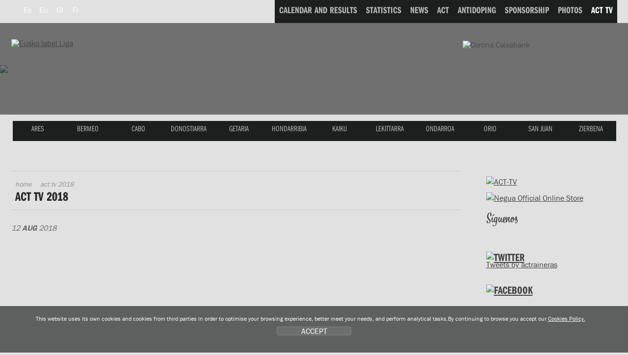

--- FILE ---
content_type: text/html; charset=UTF-8
request_url: https://euskolabelliga.com/noticias/ver.php?n=1534077197&v=1&desde=40&id=en
body_size: 7124
content:
<!DOCTYPE html>
<html lang="en">
<head>
<title></title>
<meta name="title" content="Eusko Label Liga de traineras" />
<meta name="keywords" content="Eusko Label Liga, Eusko Label Liga de traineras, Asociación Clubes Traineras, liga, ACT, TKE, TKE Liga, Traineru Kluben Elkartea, rowing, rower, rowers, clubs, races, skipper, trawler, trawlers, arrauna, arraunketa, arraunlaria, trainerua, estropada, remeiro, traina, patroia, ciaboga, ziaboga, Astillero, Cabo da Cruz, Castro, Hondarribia, Isuntza, Mecos, Orio, Pasai Donibane, Pasai San Pedro, Pedre�a, Tir�n, Trintxerpe, Urdaibai, Zarautz, Zumaia." />
<meta name="description" content="" />
 <meta charset="utf-8">
<link rel="Shortcut Icon" href="/favicon_label.ico" />

<link rel="apple-touch-icon-precomposed" href="/img/ico/apple-touch-icon-precomposed.png" />
<link rel="apple-touch-icon-precomposed" sizes="72x72" href="/img/ico/apple-touch-icon-72x72-precomposed.png" />
<link rel="apple-touch-icon-precomposed" sizes="114x114" href="/img/ico/apple-touch-icon-114x114-precomposed.png" />
<link rel="apple-touch-icon-precomposed" sizes="144x144" href="/img/ico/apple-touch-icon-144x144-precomposed.png" />

<link href="/css/nagusia2.css?ver=5.2" rel="stylesheet" media="all"/>
<link rel="stylesheet" href="/css/imprimatu.css" media="print" />

<meta property="og:description" content="">
<meta property="og:title" content="Eusko Label Liga de traineras: ">
<meta property="og:image" content="https://www.euskolabelliga.com/files/noticias/1534077197_1_med.jpg">

<meta name="twitter:site" content="@actraineras">
<meta name="twitter:creator" content="@actraineras">
<meta name="twitter:title" content="Eusko Label Liga de traineras: " />
<meta name="twitter:description" content="">
<meta name="twitter:card" content="summary"/>
<meta name="twitter:image" content="https://www.euskolabelliga.com/img/logo.png" />
<meta name="twitter:image" content="https://www.euskolabelliga.com/files/noticias/1534077197_1_med.jpg" />

<!--[if lte IE 8]> <link href="/css/box_shadow.css" rel="stylesheet" type="text/css"> <![endif]-->
<script src="/js/jquery.min.js"></script>
<script src="/js/ajuste.js"></script>

 <script src="/js/encajar.js"></script>
<script>!function(d,s,id){var js,fjs=d.getElementsByTagName(s)[0];if(!d.getElementById(id)){js=d.createElement(s);js.id=id;js.src="//platform.twitter.com/widgets.js";fjs.parentNode.insertBefore(js,fjs);}}(document,"script","twitter-wjs");</script>
</head>
<body>
<div class="ezkutatu">
<map title="Accesos directos" id="sarbide">
<p><a href="#content" accesskey="1" title="Go to content: accesskey 1">Go to content</a> | 
<a href="#nagusia" accesskey="2" title="Go to club's menu: accesskey 2">Go to club's menu</a> | 
<a href="#atalak" accesskey="3" title="Go to sections: accesskey 3">Go to sections</a></p>
</map>
</div>
<!--OINA BEHERA-->
<div id="container-page"><div id="container-content"><div id="content-pri">
<!--OINA BEHERA-->
<!-- clientes
<script type="text/javascript" src="https://use.typekit.com/xkk0sdb.js"></script>
<script type="text/javascript">try{Typekit.load();}catch(e){}</script>
-->




<script defer src="/js/cookie.js"></script>


<!--IMG_RESOLUCION-->
<script>
	window.addEventListener('DOMContentLoaded', function() {
var resolucion = window.innerWidth;

var resolucionAnterior = Get_Cookie('web_resolucion')
//alert (resolucion + "--" + resolucionAnterior);
var today = new Date();
var expires = new Date(today.getTime() + (1000*60*60*24)); // 1 dia
if (resolucion != resolucionAnterior) {
	//alert (resolucion + "--" + resolucionAnterior);
	Set_Cookie("web_resolucion",resolucion,expires,"/","");
	//location.reload(true);
}
	});
</script>
<!--IMG_RESOLUCION-->


<!-- local -->
<script src="https://use.typekit.com/gqv1zxr.js"></script>
<script type="text/javascript">try{Typekit.load();}catch(e){}</script>

<header>
<div class="fondo_cabecera"></div>
<div class="itzala"></div>
<div id="argazkia"><img src="/files/clubes/10_4.jpg" />
</div>
<div id="head">
<div id="buru">

<nav>
<div id="hizkuntza">
<ul>
<li><a href="/noticias/ver.php?n=1534077197&amp;v=1&amp;desde=40&amp;id=es" class="hizkuntza" title="Espa&ntilde;ol" hreflang="es" lang="es"><span class="hizkuntza_izda"><abbr title="Espa&ntilde;ol">Es</abbr></span></a></li>
<li><a href="/noticias/ver.php?n=1534077197&amp;v=1&amp;desde=40&amp;id=eu" class="hizkuntza" title="Euskara" hreflang="eu" lang="eu"><span class="hizkuntza_izda"><abbr title="Euskara">Eu</abbr></span></a></li>
<li><a href="/noticias/ver.php?n=1534077197&amp;v=1&amp;desde=40&amp;id=gl" class="hizkuntza" title="Galego" hreflang="gl" lang="gl"><span class="hizkuntza_izda"><abbr title="Galego">Gl</abbr></span></a></li>
<li><a href="/noticias/ver.php?n=1534077197&amp;v=1&amp;desde=40&amp;id=fr" class="hizkuntza" title="Fran&ccedil;ais" hreflang="fr" lang="fr"><span class="hizkuntza_izda"><abbr title="Fran&ccedil;ais">Fr</abbr></span></a></li>
</ul>
</div>
</nav>
<div id="logo">
<h1><a href="/index.php?id=en" title="Home"><img src="/img/logo_euskolabel.png" alt="Eusko label Liga" /></a>
<img src="/img/logo_mafre.gif" alt="Mapfre" class="logo_mapfre" /></h1></div>
<!--HASIERA_buru_2-->
<div id="buru_2">
<div id="menu_corporativo">
<nav>
<ul>
<!--INICIO_resultados-->
<li><a href="/resultados/index.php?id=en"><span class="navigation"><span class="distira">CALENDAR AND RESULTS</span></span></a></li>
<!--FIN_resultados-->

<!--INICIO_estadisticas-->
<li><a href="/estadisticas/index.php?id=en"><span class="navigation"><span class="distira">STATISTICS</span></span></a></li>
<!--FIN_estadisticas-->

<!--INICIO_noticias-->
<li><a href="/noticias/index.php?id=en"><span class="navigation"><span class="distira">NEWS</span></span></a></li>
<!--FIN_noticias-->

<!--INICIO_act-->
<li><a href="/contenidos/index.php?id=en&amp;s=1"><span class="navigation"><span class="distira">ACT</span></span></a></li>
<!--FIN_act-->

<!--INICIO_antidopaje-->
<li><a href="/contenidos/index.php?id=en&amp;s=2"><span class="navigation"><span class="distira">ANTIDOPING</span></span></a></li>
<!--FIN_antidopaje-->

<!--INICIO_patrocinio-->
<li><a href="/contenidos/index.php?id=en&amp;s=3"><span class="navigation"><span class="distira">SPONSORSHIP</span></span></a></li>
<!-- <li><a href="/patrocinio/"><span class="navigation"><span class="distira">SPONSORSHIP</span></span></a></li> -->
<!--FIN_patrocinio-->

<!--INICIO_fotos-->
<li><a href="/fotos/index.php?id=en"><span class="navigation"><span class="distira">PHOTOS</span></span></a></li>
<!--FIN_fotos-->




<li><a href="/noticias/index.php?v=1&amp;id=en" class="oraingoa"><span class="navigation"><span class="distira">ACT TV</span></span></a></li>

<!--INICIO_enlaces->
<li><a href="/enlaces/index.php?id=en"><span class="navigation"><span class="distira">LINKS</span></span></a></li>
<!-FIN_enlaces->
<!-INICIO_SELECCIONADO_enlaces->
<li><a href="/enlaces/index.php?id=en" class="oraingoa"><span class="navigation"><span class="distira">LINKS</span></span></a></li>
<!-FIN_SELECCIONADO_enlaces-->
</ul>
</nav>
</div>
</div>
<!--BUKAERA_buru_2-->
<img src="/img/caixa_corona2017.png" class="caixa_corona" alt="Corona Caixabank">
<!--<img src="/img/logo_sanmiguel2017.png" class="san_miguel" alt="San Miguel">-->
<!--HASIERA_buru_1-->
<div id="buru_1">
<div id="nabigatzailea1">
<nav>
<ul id="navigation">
<span class="remate">
<li><a href="/clubes/index.php?id=en&amp;c=130" class="ares" title="ARES"><span class="navigation"><span class="distira">ARES</span></span></a></li> 
<li><a href="/clubes/index.php?id=en&amp;c=13" class="bermeo" title="BERMEO"><span class="navigation"><span class="distira">BERMEO</span></span></a></li> 
<li><a href="/clubes/index.php?id=en&amp;c=2" class="cabo" title="CABO"><span class="navigation"><span class="distira">CABO</span></span></a></li> 
<li><a href="/clubes/index.php?id=en&amp;c=94" class="donostiarra" title="DONOSTIARRA"><span class="navigation"><span class="distira">DONOSTIARRA</span></span></a></li> 
<li><a href="/clubes/index.php?id=en&amp;c=32" class="getaria" title="GETARIA"><span class="navigation"><span class="distira">GETARIA</span></span></a></li> 
<li><a href="/clubes/index.php?id=en&amp;c=8" class="hondarribia" title="HONDARRIBIA"><span class="navigation"><span class="distira">HONDARRIBIA</span></span></a></li> 
<li><a href="/clubes/index.php?id=en&amp;c=38" class="kaiku" title="KAIKU"><span class="navigation"><span class="distira">KAIKU</span></span></a></li> 
<li><a href="/clubes/index.php?id=en&amp;c=10" class="lekittarra" title="LEKITTARRA"><span class="navigation"><span class="distira">LEKITTARRA</span></span></a></li> 
<li><a href="/clubes/index.php?id=en&amp;c=46" class="ondarroa" title="ONDARROA"><span class="navigation"><span class="distira">ONDARROA</span></span></a></li> 
<li><a href="/clubes/index.php?id=en&amp;c=9" class="orio" title="ORIO"><span class="navigation"><span class="distira">ORIO</span></span></a></li> 
<li><a href="/clubes/index.php?id=en&amp;c=11" class="sanjuan" title="SAN JUAN"><span class="navigation"><span class="distira">SAN JUAN</span></span></a></li> 
<li><a href="/clubes/index.php?id=en&amp;c=68" class="zierbena" title="ZIERBENA"><span class="navigation"><span class="distira">ZIERBENA</span></span></a></li> 


</span>
</ul>
</nav>
</div>
<div class="clear"></div>
</div>
<!--BUKAERA_buru_1-->
</div>
</div>
</header>

<div id="container">
<!--INICIO_ruta-->
<!--FIN__ruta-->
<div id="gorputza">
<!--INICIO_zutabeak-->
<div id="main" class="hide-left">
<div id="columns">
<div class="cols-wrapper">
<div class="float-wrapper">
<div id="col-a">
<div class="main-content">
<a name="content"></a>
<section>
<div class="header">
<!--INICIO_ruta-->
<nav>
<div id="ruta">
<ul>
<li><a href="/index.php?id=en">Home</a></li>
<li><a href="/noticias/index.php?id=en&amp;v=1&amp;c=1392282938&amp;t=2018">ACT TV 2018</a></li>
<li></li>
</ul>
</div>
</nav>
<!--FIN__ruta-->
<header>
<h2>ACT TV 2018</h2>
</header>
</div>
<!-- <nav>
<div id="submenu">
<ul>
<!-INICIO_CATEGORIAS->
<!-#include virtual="/plantillas/noticias/filaCategoria.htm"->
<!-FIN_CATEGORIAS->
</ul>
</div>
</nav> -->
<h3 class="ezkutatu">SPECIAL</h3>
<p class="date2">12 <span class="negrita">Aug</span> 2018</p>
<h3 class="clasificacion"></h3>
<div class="fotos_noticias">
<!--INICIO_CON_Tfoto01--><a href="/files/noticias/1534077197_1_gra.jpg" rel="example4" class="cboxElement"><img src="/files/noticias/1534077197_1_med.jpg" alt="" class="foto_dcha" /></a><!--FIN_CON_Tfoto01-->
<!--INICIO_CON_Tfoto02--><a href="/files/noticias/1534077197_2_gra.jpg" rel="example4" class="cboxElement"><img src="/files/noticias/1534077197_2_med.jpg" alt="" class="foto_dcha" /></a><!--FIN_CON_Tfoto02-->
</div>



<p><iframe width="560" height="315" src="https://www.youtube.com/embed/-PbEUq-1vf8" frameborder="0" allow="autoplay; encrypted-media" allowfullscreen></iframe></p>

<p><a href="/noticias/index.php?id=en&amp;v=1&amp;c=1392282938&amp;t=2018&amp;desde=40" class="itzuli">Back</a></p>
</section>
</div>
</div>
</div>
<div id="col-c" class="sidecol">
<div class="box_c">
<aside>
<p><a href="/noticias/index.php?id=en&amp;v=1"><img src="/img/acttv-banner.gif" width="269" height="70" alt="ACT-TV"></a></p>
<p><a href="https://www.negua.eu/es/41-act-asociacion-clubes-de-traineras" target="_blank"><img src="/img/Negua_2023.jpg" width="269" height="70" alt="Negua Official Online Store"></a></p>
<!--
<p><a href="/en/noticias/experimenta-la-pasin-de-la-eusko-label-liga/no-1525689428-0-0/#.WvBJcIRc7Ic"><img src="/img/abonovip.png" alt="Abono Vip"></a></p>
-->
<h2 class="siguenos">S&iacute;guenos</h2>
<ul class="zabaldu">
<li><a href="https://twitter.com/actraineras" target="_blank"><span class="twitter">Twitter</span></a></li>
<li><a href="https://www.facebook.com/ACTligadetraineras" target="_blank"><span class="facebook">Twitter</span></a></li>
<li><a href="https://www.youtube.com/user/ligasanmiguel" target="_blank"><span class="youtube">Youtube</span></a></li>
<li><a href="https://instagram.com/act_traineras" target="_blank"><span class="instagram">Instagram</span></a></li>
</ul>

<div class="relative">
<h2 class="holder_twitter"><a href="https://twitter.com/actraineras"><img src="/img/twitter.gif" width="90" height="25" alt="Twitter" /></a></h2>
<!--<p><a href="https://twitter.com/share" class="twitter-share-button" data-lang="en">Tweet</a></p>-->

 
 
<a class="twitter-timeline" data-width="1000" data-height="300" href="https://twitter.com/actraineras?ref_src=twsrc%5Etfw">Tweets by actraineras</a> <script async src="https://platform.twitter.com/widgets.js" charset="utf-8"></script> </div>
<div class="relative">
<h2 class="holder_facebook"><a href="https://www.facebook.com/ACTligadetraineras"><img src="/img/facebook.gif" width="86" height="26" alt="Facebook" /></a></h2>
<div class="fb-like" data-send="true" data-layout="button_count" data-width="50" data-show-faces="true"></div>

</div>

<div id="fb-root"></div>
<script>(function(d, s, id) {
  var js, fjs = d.getElementsByTagName(s)[0];
  if (d.getElementById(id)) return;
  js = d.createElement(s); js.id = id;
  js.src = "//connect.facebook.net/es_LA/all.js#xfbml=1";
  fjs.parentNode.insertBefore(js, fjs);
}(document, 'script', 'facebook-jssdk'));</script>

<div class="fb-like-box" data-href="https://www.facebook.com/ACTligadetraineras" data-width="266" data-height="300" data-show-faces="true" data-stream="true" data-header="true"></div>
<div class="fb-facepile" data-href="https://www.facebook.com/ACTligadetraineras" data-size="large" data-max-rows="2" data-width="271"></div>

<!-- AddThis Button BEGIN -->
<div class="addthis_toolbox addthis_default_style addthis_32x32_style">
<a class="addthis_button_preferred_1"></a>
<a class="addthis_button_preferred_2"></a>
<a class="addthis_button_preferred_3"></a>
<a class="addthis_button_preferred_4"></a>
<a class="addthis_button_compact"></a>
<a class="addthis_counter addthis_bubble_style"></a>
</div>
<script type="text/javascript">var addthis_config = {"data_track_addressbar":true};</script>
<script type="text/javascript" src="//s7.addthis.com/js/300/addthis_widget.js#pubid=ra-50ee7f13305f9e73"></script>
<!-- AddThis Button END -->

<!--<p><a href="https://ligaact.com/es/noticias/toda-la-emocin-del-remo-sobre-un-tablero/no-1480887787-0-0/#.WEVDJ4TE_IM" target="_blank"><img src="/img/jokoak.gif" width="265" height="160" alt="jokoak"></a></p>-->



</aside>
</div>
</div>
<div class="clear" id="em"></div>
</div>
</div>
</div>
<!--FIN_zutabeak--></div>
</div>
<!--OINA BEHERA-->
</div>
   
  </div>
<!--OINA BEHERA-->

<link type="text/css" media="screen" rel="stylesheet" href="/css/colorbox.css" />
<script type="text/javascript" src="/js/jquery.colorbox.js"></script>
<script type="text/javascript">
$(document).ready(function(){
	//Examples of how to assign the ColorBox event to elements
	$("a[rel='example1']").colorbox();
	$("a[rel='example2']").colorbox({transition:"fade"});
	$("a[rel='example3']").colorbox({transition:"none", width:"75%", height:"75%"});
	$("a[rel='example4']").colorbox({slideshow:true});
	$(".example5").colorbox();
	$(".example6").colorbox({iframe:true, innerWidth:625, innerHeight:525});
	$(".example7").colorbox({width:"80%", height:"80%", iframe:true});
	$(".example8").colorbox({width:"740", height:"600", inline:true, href:"#inline_example1"});
	$(".example9").colorbox({
		onOpen:function(){ alert('onOpen: colorbox is about to open'); },
		onLoad:function(){ alert('onLoad: colorbox has started to load the targeted content'); },
		onComplete:function(){ alert('onComplete: colorbox has displayed the loaded content'); },
		onCleanup:function(){ alert('onCleanup: colorbox has begun the close process'); },
		onClosed:function(){ alert('onClosed: colorbox has completely closed'); }
	});

	//Example of preserving a JavaScript event for inline calls.
	$("#click").click(function(){ 
		$('#click').css({"background-color":"#f00", "color":"#fff", "cursor":"inherit"}).text("Open this window again and this message will still be here.");
		return false;
	});
});
</script>
<footer>
<br>
<br>
<br>
<!--OINA BEHERA-->
<div id="container-foot">
<!--OINA BEHERA-->
<div id="fondo_oina">

<div id="oina">

<ul class="banners">
<li><a class="example8 cboxElement" href="#"><img src="/img/banner_himnoeusko.png" width="118" height="45" alt="Himno" /></a>
<div style='display:none'>
 <div id='inline_example1' style='padding:10px; background:#fff;'>
 <div style="height:400px">
<iframe width="560" height="315" src="https://www.youtube.com/embed/aFEY-ziXq5k" frameborder="0" allowfullscreen></iframe>
</div>
 
 <div class="clear">&nbsp;</div>
 
 <p><a href="/files/himno.mp4.zip" class="download2"><span class="icon"></span>Download el video <span class="bite">(40 MB | .mp4.zip)</span></a></p>
 
 </div>
</div>
</li>
<li><a href="https://apps.apple.com/es/app/act-remo/id1572257710" target="_blank"><img src="/img/banner_store2022.png" width="134" height="56" alt="App Eusko Label Liga" class="banner_store"/></a></li>
<li><a href="https://play.google.com/store/apps/details?id=com.actremo.app&hl=en_US&gl=US" target="_blank"><img src="/img/banner_play2022.png" width="134" height="56" alt="App Eusko Label Liga" class="banner_store"/></a></li>
<li><a href="https://online.fliphtml5.com/wsgdf/axgi/" target="_blank"><img src="/img/banner_boga_2022.png" width="118" height="39" alt="Boga aldizkaria" /></a></li>
<!--<li><a href="https://www.opentrad.com/" title="Opentrad: traducci&oacute;n autom&aacute;tica" target="_blank"><img src="/img/banner_opentrad.png" width="142" height="36" alt="Opentrad" /></a></li>-->

</ul>

<!-- HASIERA OINA_1 -->
<div id="oina_1">
</div>
<!-- BUKAERA OINA_1 -->
<div class="clear">&nbsp;</div>
<div id="oina_2">
<div id="oina_3">
<div class="logos_pie">

<div class="logos_pie" >


<div class="logo_principales">
<div class="titular_pie">Title Sponsor</div>
<ul class="patrocinadores">
<li><a href="http://euskolabel.hazi.eus/"><img src="/img/principal.gif" width="220" height="111" alt="Eusko label" /></a></li>
</ul>

</div>


<div class="logo_principales2">
<div class="titular_pie">Main Sponsors</div>
<ul class="patrocinadores">
<!--<li><a href="https://www.sanmiguel.es/"><img src="/img/principales_1.gif" width="220" height="111" alt="San Miguel" /></a></li>-->
<li><a href="http://www.caixabank.es/"><img src="/img/principales_3.gif" width="220" height="111" alt="la Caixa" /></a></li>
<!-- <li><a href="https://www.keler.eus/en/home"><img src="/img/keler.png" width="220" height="111" alt="Keler" target="_blank" /></a></li> -->
</ul>

</div>


<div class="logo_regata">
<div class="titular_pie">Official Partners</div>
<ul class="patrocinadores">
<!--<li><a href="https://turismo.euskadi.net?afl=euskolabelliga2012"><img src="/img/colaboradores_2.gif" width="141" height="73" alt="Euskadi saboreala" /></a></li>-->
<!--<li><a href="https://www.achicoriatv.com"><img src="/img/colaboradores_6.gif" width="141" height="73"></a></li>-->
<!--<li><a href="https://www.koipe.es"><img src="/img/colaboradores_1.gif" width="141" height="73" alt="Koipe" /></a></li>-->
<!--<li><a href="https://www.konsports.com"><img src="/img/colaboradores_5.gif" width="143" height="75" alt="Kon" /></a></li>-->
<!--<li><a href="https://www.diariovasco.com"><img src="/img/colaboradores_3.gif" width="141" height="73" alt="El Diario Vasco" /></a></li>
<li><a href="https://www.elcorreo.com"><img src="/img/colaboradores_4.gif" width="143" height="75" alt="El Correo" /></a></li>-->

<li><a href="http://www.bizkaia.eus/" target="_blank"><img src="/img/colaboradores_9.jpg" width="143" height="75" alt="Bizkaiko Foru Aldundia" /></a></li>
<li><a href="http://www.bmsupermercados.es/" target="_blank"><img src="/img/colaboradores_10.gif" width="143" height="75" alt="BM supermercados" /></a></li>
<li><a href="http://www.negua.eu/" target="_blank"><img src="/img/colaboradores_12.gif" width="143" height="75" alt="Negua" /></a></li>
<li><a href="https://www.eitb.eus/es/" target="_blank"><img src="/img/partner_eitb.gif" width="143" height="75" alt="Eitb" /></a></li>
<li><a href="https://www.ekpsa.eus/es/" target="_blank"><img src="/img/partner_ekpsa.jpg" width="143" height="75" alt="Puertos deportivos de Euskadi" /></a></li>
<li><a href="https://www.consorciodeaguas.eus/" target="_blank"><img src="/img/patzuergoa.png" width="143" height="75" alt="Bilbao Bizkaia ur Patzuergoa" /></a></li>
<li>
										<a href="https://facundo.es/pipas/" target="_blank"><img src="/img/facundo.png" width="143" height="75" alt="Facundo" /></a>
									</li>
									
</ul>
</div>



<div class="logo_colaboradores">
<div class="titular_pie2">Event Partners</div>

<ul class="patrocinadores">
<!--<li><a href="https://tourism.euskadi.net/"><img src="/img/regata_2.gif" width="105" height="55" alt="Basque Country" /></a></li>-->
<li><a href="http://www.bilbao.net/" target="_blank"><img src="/img/regata_4.gif" width="105" height="55" alt="Ayuntamiento Bilbao" /></a></li>
<!--<li><a href="https://www.castro-urdiales.net/portal/ayuntamiento.jsp?codResi=1"><img src="/img/regata_12.gif" width="105" height="55" alt="Ayuntamiento castro urdiales" /></a></li>-->
<!-- <li><a href="http://www.coruna.gal/" target="_blank"><img src="/img/regata_10.gif" width="105" height="55" alt="A Coruña" /></a></li> -->
<!--<li><a href="https://www.bcn.cat/es/"><img src="/img/regata_3.gif" width="105" height="55" alt="Ayuntamiento de Barcelona" /></a></li>-->
<!--<li><a href="https://www.sanxenxo.es/"><img src="/img/regata_9.gif" width="105" height="55" alt="Concello de Sanxenxo" /></a></li>-->
<!--<li><a href="https://www.concellodebueu.org/"><img src="/img/regata_5.gif" width="105" height="55" alt="Concello de Bueu" /></a></li>-->
<li><a href="http://www.getxo.net/" target="_blank"><img src="/img/regata_6.gif" width="105" height="55" alt="Getxoko Udala" /></a></li>
<li><a href="http://www.zarautz.eus/" target="_blank"><img src="/img/regata_7.gif" width="105" height="55" alt="Zarautzko Udala" /></a></li>
<!--<li><a href="http://www.zarautz.eus/"><img src="/img/regata_7.gif" width="105" height="55" alt="Zarautzko Udala" /></a></li>-->
<li><a href="http://www.elcorteingles.es/" target="_blank"><img src="/img/regata_8.gif" width="105" height="55" alt="El Corte Ingl&eacute;s" /></a></li>
<li><a href="https://barbanzarousa.gal" target="_blank"><img src="/img/regata_9.gif" width="105" height="55" alt="Barbanza Arousa" /></a></li>
<li><a href="http://www.castro-urdiales.net" target="_blank"><img src="/img/event_castro.gif" width="105" height="55" alt="Castro Urdiales" /></a></li>
<li><a href="https://www.portugalete.org/es-ES/Paginas/default.aspx" target="_blank"><img src="/img/event_portugalete.gif" width="105" height="55" alt="Ayuntamiento de Portugalete" /></a></li>
<li>
										<a href="https://concellodebueu.gal/" target="_blank"><img src="/img/concello.png" width="105" height="55" alt="Concello de Bueu" /></a>
									</li>

</ul>

</div>

</div>

<div class="clear"></div>
</div>
<div id="legea">
<div class="harremanetarako">
<ul>
<li>Tel.: 943 493 407</li><li><a href="/contacto/index.php?id=en">prensa<span>@</span>actremo.com</a></li>
</ul>
</div>
<div class="legeak">
<div class="lotura"><p><a href="https://www.lotura.com/" rel="nofollow"><span>Desarrollado por</span> <span class="logo">Lotura</span></a></p></div>
<ul>
<li><a href="/contenidos/index.php?id=en&s=5&co=13">Legal warning</a></li>
<li><a href="/contenidos/index.php?id=en&s=5&co=14">Privacy Policy </a></li>
<li><a href="/contenidos/index.php?id=en&s=5&co=15">Cookies Policy </a></li>
<!--<li><a href="/sitemap.php?id=en">Site map</a></li>-->
<li><a href="/contacto/index.php?id=en">Contact</a></li>
</ul>
</div>
</div>
</div>
 <div class="clear"></div>
 </div>
 </div>
 <!--OINA BEHERA-->
 </div>
 <!--OINA BEHERA-->
 
 </footer>
 
<!-- Global site tag (gtag.js) - Google Analytics -->
<script async src="https://www.googletagmanager.com/gtag/js?id=G-R71GB6WMG6"></script>
<script>
  window.dataLayer = window.dataLayer || [];
  function gtag(){dataLayer.push(arguments);}
  gtag('js', new Date());

  gtag('config', 'G-R71GB6WMG6');
</script>
	
<!--INICIO_COOKIES-->
  <div class="identity-noticebar col-12 edge" id="layer_cookie">
    <div class="identity-noticebar-content"><span class="notice">This website uses its own cookies and cookies from third parties in order to optimise your browsing experience, better meet your needs, and perform analytical tasks.By continuing to browse you accept our <a href="/contenidos/index.php?id=en&s=5&co=15" target="_blank">Cookies Policy.</a></span><a title="cerrar" id="cerrarnoticebar" target="_blank" onclick="CookieLayerVisto();">ACCEPT</a></div>
  </div>
  <script>
function getCookie_Layer(e){var t=document.cookie;var n=t.indexOf(" "+e+"=");if(n==-1){n=t.indexOf(e+"=")}if(n==-1){t=null}else{n=t.indexOf("=",n)+1;var r=t.indexOf(";",n);if(r==-1){r=t.length}t=unescape(t.substring(n,r))}return t}function setCookie_Layer(e,t,n){var r=new Date;r.setDate(r.getDate()+n);var i=escape(t)+(n==null?"":"; expires="+r.toUTCString());document.cookie=e+"="+i +";path=/"}function CookieLayerVisualizado(e){setCookie_Layer("cookie_layer",e,365)}function CookieLayerVisto(){setCookie_Layer("cookie_layer",2,365);document.getElementById("layer_cookie").style.display="none"}var CookieLayer=getCookie_Layer("cookie_layer");if(CookieLayer!=null&&CookieLayer!=""&&CookieLayer!="0"&&CookieLayer!="1"){document.getElementById("layer_cookie").style.display="none"}else{if(CookieLayer==null)CookieLayer=0;document.getElementById("layer_cookie").style.display="block";window.onscroll=function(e){CookieLayerVisualizado(parseInt(CookieLayer)+2)}}
</script> 
  <!--FIN_COOKIES--> 

<!--OINA BEHERA-->
</div>
<!--OINA BEHERA-->
</body>
</html>
